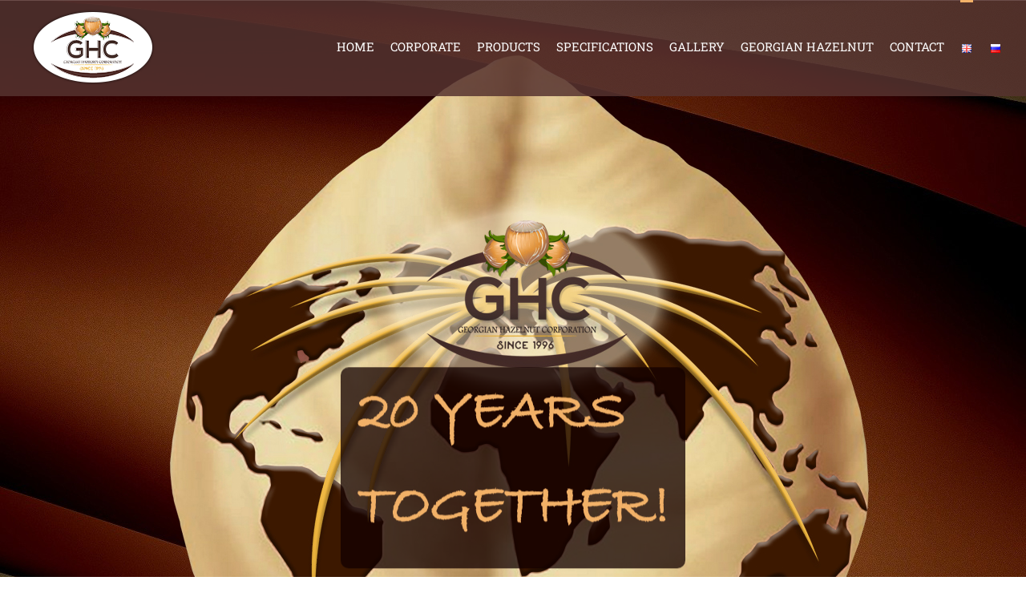

--- FILE ---
content_type: text/html; charset=UTF-8
request_url: https://georgianhazelnuts.ge/en/home/
body_size: 67754
content:
<!DOCTYPE html>
<html class="" lang="en-US" prefix="og: http://ogp.me/ns# fb: http://ogp.me/ns/fb#">
<head>
	<meta http-equiv="X-UA-Compatible" content="IE=edge" />
	<meta http-equiv="Content-Type" content="text/html; charset=utf-8"/>
	<meta name="viewport" content="width=device-width, initial-scale=1" />
	<title>Georgian Hazelnut Corporation</title>
<meta name='robots' content='max-image-preview:large' />
	<style>img:is([sizes="auto" i], [sizes^="auto," i]) { contain-intrinsic-size: 3000px 1500px }</style>
	<link rel="alternate" href="https://georgianhazelnuts.ge/en/home/" hreflang="en" />
<link rel="alternate" href="https://georgianhazelnuts.ge/ru/%d0%b3%d0%bb%d0%b0%d0%b2%d0%bd%d0%b0%d1%8f/" hreflang="ru" />
<link rel="alternate" href="https://georgianhazelnuts.ge/" hreflang="x-default" />
<link rel='dns-prefetch' href='//fonts.googleapis.com' />
<link rel="alternate" type="application/rss+xml" title="Georgian Hazelnut Corporation &raquo; Feed" href="https://georgianhazelnuts.ge/en/feed/" />
<link rel="alternate" type="application/rss+xml" title="Georgian Hazelnut Corporation &raquo; Comments Feed" href="https://georgianhazelnuts.ge/en/comments/feed/" />
					<link rel="shortcut icon" href="https://georgianhazelnuts.ge/wp-content/uploads/2016/10/321.png" type="image/x-icon" />
		
					<!-- For iPhone -->
			<link rel="apple-touch-icon" href="https://georgianhazelnuts.ge/wp-content/uploads/2016/10/321.png">
		
					<!-- For iPhone Retina display -->
			<link rel="apple-touch-icon" sizes="114x114" href="https://georgianhazelnuts.ge/wp-content/uploads/2016/10/321.png">
		
					<!-- For iPad -->
			<link rel="apple-touch-icon" sizes="72x72" href="https://georgianhazelnuts.ge/wp-content/uploads/2016/10/321.png">
		
					<!-- For iPad Retina display -->
			<link rel="apple-touch-icon" sizes="144x144" href="https://georgianhazelnuts.ge/wp-content/uploads/2016/10/321.png">
				<link rel="alternate" type="application/rss+xml" title="Georgian Hazelnut Corporation &raquo; Home Comments Feed" href="https://georgianhazelnuts.ge/en/home/feed/" />

		<meta property="og:title" content="Home"/>
		<meta property="og:type" content="article"/>
		<meta property="og:url" content="https://georgianhazelnuts.ge/en/home/"/>
		<meta property="og:site_name" content="Georgian Hazelnut Corporation"/>
		<meta property="og:description" content=""/>

									<meta property="og:image" content="http://georgianhazelnuts.ge/wp-content/uploads/2016/10/321.png"/>
							<script type="text/javascript">
/* <![CDATA[ */
window._wpemojiSettings = {"baseUrl":"https:\/\/s.w.org\/images\/core\/emoji\/15.0.3\/72x72\/","ext":".png","svgUrl":"https:\/\/s.w.org\/images\/core\/emoji\/15.0.3\/svg\/","svgExt":".svg","source":{"concatemoji":"https:\/\/georgianhazelnuts.ge\/wp-includes\/js\/wp-emoji-release.min.js?ver=6.7.4"}};
/*! This file is auto-generated */
!function(i,n){var o,s,e;function c(e){try{var t={supportTests:e,timestamp:(new Date).valueOf()};sessionStorage.setItem(o,JSON.stringify(t))}catch(e){}}function p(e,t,n){e.clearRect(0,0,e.canvas.width,e.canvas.height),e.fillText(t,0,0);var t=new Uint32Array(e.getImageData(0,0,e.canvas.width,e.canvas.height).data),r=(e.clearRect(0,0,e.canvas.width,e.canvas.height),e.fillText(n,0,0),new Uint32Array(e.getImageData(0,0,e.canvas.width,e.canvas.height).data));return t.every(function(e,t){return e===r[t]})}function u(e,t,n){switch(t){case"flag":return n(e,"\ud83c\udff3\ufe0f\u200d\u26a7\ufe0f","\ud83c\udff3\ufe0f\u200b\u26a7\ufe0f")?!1:!n(e,"\ud83c\uddfa\ud83c\uddf3","\ud83c\uddfa\u200b\ud83c\uddf3")&&!n(e,"\ud83c\udff4\udb40\udc67\udb40\udc62\udb40\udc65\udb40\udc6e\udb40\udc67\udb40\udc7f","\ud83c\udff4\u200b\udb40\udc67\u200b\udb40\udc62\u200b\udb40\udc65\u200b\udb40\udc6e\u200b\udb40\udc67\u200b\udb40\udc7f");case"emoji":return!n(e,"\ud83d\udc26\u200d\u2b1b","\ud83d\udc26\u200b\u2b1b")}return!1}function f(e,t,n){var r="undefined"!=typeof WorkerGlobalScope&&self instanceof WorkerGlobalScope?new OffscreenCanvas(300,150):i.createElement("canvas"),a=r.getContext("2d",{willReadFrequently:!0}),o=(a.textBaseline="top",a.font="600 32px Arial",{});return e.forEach(function(e){o[e]=t(a,e,n)}),o}function t(e){var t=i.createElement("script");t.src=e,t.defer=!0,i.head.appendChild(t)}"undefined"!=typeof Promise&&(o="wpEmojiSettingsSupports",s=["flag","emoji"],n.supports={everything:!0,everythingExceptFlag:!0},e=new Promise(function(e){i.addEventListener("DOMContentLoaded",e,{once:!0})}),new Promise(function(t){var n=function(){try{var e=JSON.parse(sessionStorage.getItem(o));if("object"==typeof e&&"number"==typeof e.timestamp&&(new Date).valueOf()<e.timestamp+604800&&"object"==typeof e.supportTests)return e.supportTests}catch(e){}return null}();if(!n){if("undefined"!=typeof Worker&&"undefined"!=typeof OffscreenCanvas&&"undefined"!=typeof URL&&URL.createObjectURL&&"undefined"!=typeof Blob)try{var e="postMessage("+f.toString()+"("+[JSON.stringify(s),u.toString(),p.toString()].join(",")+"));",r=new Blob([e],{type:"text/javascript"}),a=new Worker(URL.createObjectURL(r),{name:"wpTestEmojiSupports"});return void(a.onmessage=function(e){c(n=e.data),a.terminate(),t(n)})}catch(e){}c(n=f(s,u,p))}t(n)}).then(function(e){for(var t in e)n.supports[t]=e[t],n.supports.everything=n.supports.everything&&n.supports[t],"flag"!==t&&(n.supports.everythingExceptFlag=n.supports.everythingExceptFlag&&n.supports[t]);n.supports.everythingExceptFlag=n.supports.everythingExceptFlag&&!n.supports.flag,n.DOMReady=!1,n.readyCallback=function(){n.DOMReady=!0}}).then(function(){return e}).then(function(){var e;n.supports.everything||(n.readyCallback(),(e=n.source||{}).concatemoji?t(e.concatemoji):e.wpemoji&&e.twemoji&&(t(e.twemoji),t(e.wpemoji)))}))}((window,document),window._wpemojiSettings);
/* ]]> */
</script>
<link rel='stylesheet' id='layerslider-css' href='https://georgianhazelnuts.ge/wp-content/plugins/LayerSlider/static/layerslider/css/layerslider.css?ver=6.9.2' type='text/css' media='all' />
<link rel='stylesheet' id='ls-google-fonts-css' href='https://fonts.googleapis.com/css?family=Lato:100,300,regular,700,900%7COpen+Sans:300%7CIndie+Flower:regular%7COswald:300,regular,700&#038;subset=latin%2Clatin-ext' type='text/css' media='all' />
<style id='wp-emoji-styles-inline-css' type='text/css'>

	img.wp-smiley, img.emoji {
		display: inline !important;
		border: none !important;
		box-shadow: none !important;
		height: 1em !important;
		width: 1em !important;
		margin: 0 0.07em !important;
		vertical-align: -0.1em !important;
		background: none !important;
		padding: 0 !important;
	}
</style>
<link rel='stylesheet' id='wp-block-library-css' href='https://georgianhazelnuts.ge/wp-includes/css/dist/block-library/style.min.css?ver=6.7.4' type='text/css' media='all' />
<style id='classic-theme-styles-inline-css' type='text/css'>
/*! This file is auto-generated */
.wp-block-button__link{color:#fff;background-color:#32373c;border-radius:9999px;box-shadow:none;text-decoration:none;padding:calc(.667em + 2px) calc(1.333em + 2px);font-size:1.125em}.wp-block-file__button{background:#32373c;color:#fff;text-decoration:none}
</style>
<style id='global-styles-inline-css' type='text/css'>
:root{--wp--preset--aspect-ratio--square: 1;--wp--preset--aspect-ratio--4-3: 4/3;--wp--preset--aspect-ratio--3-4: 3/4;--wp--preset--aspect-ratio--3-2: 3/2;--wp--preset--aspect-ratio--2-3: 2/3;--wp--preset--aspect-ratio--16-9: 16/9;--wp--preset--aspect-ratio--9-16: 9/16;--wp--preset--color--black: #000000;--wp--preset--color--cyan-bluish-gray: #abb8c3;--wp--preset--color--white: #ffffff;--wp--preset--color--pale-pink: #f78da7;--wp--preset--color--vivid-red: #cf2e2e;--wp--preset--color--luminous-vivid-orange: #ff6900;--wp--preset--color--luminous-vivid-amber: #fcb900;--wp--preset--color--light-green-cyan: #7bdcb5;--wp--preset--color--vivid-green-cyan: #00d084;--wp--preset--color--pale-cyan-blue: #8ed1fc;--wp--preset--color--vivid-cyan-blue: #0693e3;--wp--preset--color--vivid-purple: #9b51e0;--wp--preset--gradient--vivid-cyan-blue-to-vivid-purple: linear-gradient(135deg,rgba(6,147,227,1) 0%,rgb(155,81,224) 100%);--wp--preset--gradient--light-green-cyan-to-vivid-green-cyan: linear-gradient(135deg,rgb(122,220,180) 0%,rgb(0,208,130) 100%);--wp--preset--gradient--luminous-vivid-amber-to-luminous-vivid-orange: linear-gradient(135deg,rgba(252,185,0,1) 0%,rgba(255,105,0,1) 100%);--wp--preset--gradient--luminous-vivid-orange-to-vivid-red: linear-gradient(135deg,rgba(255,105,0,1) 0%,rgb(207,46,46) 100%);--wp--preset--gradient--very-light-gray-to-cyan-bluish-gray: linear-gradient(135deg,rgb(238,238,238) 0%,rgb(169,184,195) 100%);--wp--preset--gradient--cool-to-warm-spectrum: linear-gradient(135deg,rgb(74,234,220) 0%,rgb(151,120,209) 20%,rgb(207,42,186) 40%,rgb(238,44,130) 60%,rgb(251,105,98) 80%,rgb(254,248,76) 100%);--wp--preset--gradient--blush-light-purple: linear-gradient(135deg,rgb(255,206,236) 0%,rgb(152,150,240) 100%);--wp--preset--gradient--blush-bordeaux: linear-gradient(135deg,rgb(254,205,165) 0%,rgb(254,45,45) 50%,rgb(107,0,62) 100%);--wp--preset--gradient--luminous-dusk: linear-gradient(135deg,rgb(255,203,112) 0%,rgb(199,81,192) 50%,rgb(65,88,208) 100%);--wp--preset--gradient--pale-ocean: linear-gradient(135deg,rgb(255,245,203) 0%,rgb(182,227,212) 50%,rgb(51,167,181) 100%);--wp--preset--gradient--electric-grass: linear-gradient(135deg,rgb(202,248,128) 0%,rgb(113,206,126) 100%);--wp--preset--gradient--midnight: linear-gradient(135deg,rgb(2,3,129) 0%,rgb(40,116,252) 100%);--wp--preset--font-size--small: 13px;--wp--preset--font-size--medium: 20px;--wp--preset--font-size--large: 36px;--wp--preset--font-size--x-large: 42px;--wp--preset--spacing--20: 0.44rem;--wp--preset--spacing--30: 0.67rem;--wp--preset--spacing--40: 1rem;--wp--preset--spacing--50: 1.5rem;--wp--preset--spacing--60: 2.25rem;--wp--preset--spacing--70: 3.38rem;--wp--preset--spacing--80: 5.06rem;--wp--preset--shadow--natural: 6px 6px 9px rgba(0, 0, 0, 0.2);--wp--preset--shadow--deep: 12px 12px 50px rgba(0, 0, 0, 0.4);--wp--preset--shadow--sharp: 6px 6px 0px rgba(0, 0, 0, 0.2);--wp--preset--shadow--outlined: 6px 6px 0px -3px rgba(255, 255, 255, 1), 6px 6px rgba(0, 0, 0, 1);--wp--preset--shadow--crisp: 6px 6px 0px rgba(0, 0, 0, 1);}:where(.is-layout-flex){gap: 0.5em;}:where(.is-layout-grid){gap: 0.5em;}body .is-layout-flex{display: flex;}.is-layout-flex{flex-wrap: wrap;align-items: center;}.is-layout-flex > :is(*, div){margin: 0;}body .is-layout-grid{display: grid;}.is-layout-grid > :is(*, div){margin: 0;}:where(.wp-block-columns.is-layout-flex){gap: 2em;}:where(.wp-block-columns.is-layout-grid){gap: 2em;}:where(.wp-block-post-template.is-layout-flex){gap: 1.25em;}:where(.wp-block-post-template.is-layout-grid){gap: 1.25em;}.has-black-color{color: var(--wp--preset--color--black) !important;}.has-cyan-bluish-gray-color{color: var(--wp--preset--color--cyan-bluish-gray) !important;}.has-white-color{color: var(--wp--preset--color--white) !important;}.has-pale-pink-color{color: var(--wp--preset--color--pale-pink) !important;}.has-vivid-red-color{color: var(--wp--preset--color--vivid-red) !important;}.has-luminous-vivid-orange-color{color: var(--wp--preset--color--luminous-vivid-orange) !important;}.has-luminous-vivid-amber-color{color: var(--wp--preset--color--luminous-vivid-amber) !important;}.has-light-green-cyan-color{color: var(--wp--preset--color--light-green-cyan) !important;}.has-vivid-green-cyan-color{color: var(--wp--preset--color--vivid-green-cyan) !important;}.has-pale-cyan-blue-color{color: var(--wp--preset--color--pale-cyan-blue) !important;}.has-vivid-cyan-blue-color{color: var(--wp--preset--color--vivid-cyan-blue) !important;}.has-vivid-purple-color{color: var(--wp--preset--color--vivid-purple) !important;}.has-black-background-color{background-color: var(--wp--preset--color--black) !important;}.has-cyan-bluish-gray-background-color{background-color: var(--wp--preset--color--cyan-bluish-gray) !important;}.has-white-background-color{background-color: var(--wp--preset--color--white) !important;}.has-pale-pink-background-color{background-color: var(--wp--preset--color--pale-pink) !important;}.has-vivid-red-background-color{background-color: var(--wp--preset--color--vivid-red) !important;}.has-luminous-vivid-orange-background-color{background-color: var(--wp--preset--color--luminous-vivid-orange) !important;}.has-luminous-vivid-amber-background-color{background-color: var(--wp--preset--color--luminous-vivid-amber) !important;}.has-light-green-cyan-background-color{background-color: var(--wp--preset--color--light-green-cyan) !important;}.has-vivid-green-cyan-background-color{background-color: var(--wp--preset--color--vivid-green-cyan) !important;}.has-pale-cyan-blue-background-color{background-color: var(--wp--preset--color--pale-cyan-blue) !important;}.has-vivid-cyan-blue-background-color{background-color: var(--wp--preset--color--vivid-cyan-blue) !important;}.has-vivid-purple-background-color{background-color: var(--wp--preset--color--vivid-purple) !important;}.has-black-border-color{border-color: var(--wp--preset--color--black) !important;}.has-cyan-bluish-gray-border-color{border-color: var(--wp--preset--color--cyan-bluish-gray) !important;}.has-white-border-color{border-color: var(--wp--preset--color--white) !important;}.has-pale-pink-border-color{border-color: var(--wp--preset--color--pale-pink) !important;}.has-vivid-red-border-color{border-color: var(--wp--preset--color--vivid-red) !important;}.has-luminous-vivid-orange-border-color{border-color: var(--wp--preset--color--luminous-vivid-orange) !important;}.has-luminous-vivid-amber-border-color{border-color: var(--wp--preset--color--luminous-vivid-amber) !important;}.has-light-green-cyan-border-color{border-color: var(--wp--preset--color--light-green-cyan) !important;}.has-vivid-green-cyan-border-color{border-color: var(--wp--preset--color--vivid-green-cyan) !important;}.has-pale-cyan-blue-border-color{border-color: var(--wp--preset--color--pale-cyan-blue) !important;}.has-vivid-cyan-blue-border-color{border-color: var(--wp--preset--color--vivid-cyan-blue) !important;}.has-vivid-purple-border-color{border-color: var(--wp--preset--color--vivid-purple) !important;}.has-vivid-cyan-blue-to-vivid-purple-gradient-background{background: var(--wp--preset--gradient--vivid-cyan-blue-to-vivid-purple) !important;}.has-light-green-cyan-to-vivid-green-cyan-gradient-background{background: var(--wp--preset--gradient--light-green-cyan-to-vivid-green-cyan) !important;}.has-luminous-vivid-amber-to-luminous-vivid-orange-gradient-background{background: var(--wp--preset--gradient--luminous-vivid-amber-to-luminous-vivid-orange) !important;}.has-luminous-vivid-orange-to-vivid-red-gradient-background{background: var(--wp--preset--gradient--luminous-vivid-orange-to-vivid-red) !important;}.has-very-light-gray-to-cyan-bluish-gray-gradient-background{background: var(--wp--preset--gradient--very-light-gray-to-cyan-bluish-gray) !important;}.has-cool-to-warm-spectrum-gradient-background{background: var(--wp--preset--gradient--cool-to-warm-spectrum) !important;}.has-blush-light-purple-gradient-background{background: var(--wp--preset--gradient--blush-light-purple) !important;}.has-blush-bordeaux-gradient-background{background: var(--wp--preset--gradient--blush-bordeaux) !important;}.has-luminous-dusk-gradient-background{background: var(--wp--preset--gradient--luminous-dusk) !important;}.has-pale-ocean-gradient-background{background: var(--wp--preset--gradient--pale-ocean) !important;}.has-electric-grass-gradient-background{background: var(--wp--preset--gradient--electric-grass) !important;}.has-midnight-gradient-background{background: var(--wp--preset--gradient--midnight) !important;}.has-small-font-size{font-size: var(--wp--preset--font-size--small) !important;}.has-medium-font-size{font-size: var(--wp--preset--font-size--medium) !important;}.has-large-font-size{font-size: var(--wp--preset--font-size--large) !important;}.has-x-large-font-size{font-size: var(--wp--preset--font-size--x-large) !important;}
:where(.wp-block-post-template.is-layout-flex){gap: 1.25em;}:where(.wp-block-post-template.is-layout-grid){gap: 1.25em;}
:where(.wp-block-columns.is-layout-flex){gap: 2em;}:where(.wp-block-columns.is-layout-grid){gap: 2em;}
:root :where(.wp-block-pullquote){font-size: 1.5em;line-height: 1.6;}
</style>
<link rel='stylesheet' id='avada-stylesheet-css' href='https://georgianhazelnuts.ge/wp-content/themes/Avada/assets/css/style.min.css?ver=5.4' type='text/css' media='all' />
<!--[if lte IE 9]>
<link rel='stylesheet' id='avada-IE-fontawesome-css' href='https://georgianhazelnuts.ge/wp-content/themes/Avada/includes/lib/assets/fonts/fontawesome/font-awesome.css?ver=5.4' type='text/css' media='all' />
<![endif]-->
<!--[if IE]>
<link rel='stylesheet' id='avada-IE-css' href='https://georgianhazelnuts.ge/wp-content/themes/Avada/assets/css/ie.css?ver=5.4' type='text/css' media='all' />
<![endif]-->
<link rel='stylesheet' id='tablepress-default-css' href='https://georgianhazelnuts.ge/wp-content/plugins/tablepress/css/default.min.css?ver=1.10' type='text/css' media='all' />
<link rel='stylesheet' id='fusion-dynamic-css-css' href='https://georgianhazelnuts.ge/wp-content/uploads/fusion-styles/fusion-12052.css?timestamp=1766664077&#038;ver=6.7.4' type='text/css' media='all' />
<script type="text/javascript" id="layerslider-greensock-js-extra">
/* <![CDATA[ */
var LS_Meta = {"v":"6.9.2"};
/* ]]> */
</script>
<script type="text/javascript" src="https://georgianhazelnuts.ge/wp-content/plugins/LayerSlider/static/layerslider/js/greensock.js?ver=1.19.0" id="layerslider-greensock-js"></script>
<script type="text/javascript" src="https://georgianhazelnuts.ge/wp-includes/js/jquery/jquery.min.js?ver=3.7.1" id="jquery-core-js"></script>
<script type="text/javascript" src="https://georgianhazelnuts.ge/wp-includes/js/jquery/jquery-migrate.min.js?ver=3.4.1" id="jquery-migrate-js"></script>
<script type="text/javascript" src="https://georgianhazelnuts.ge/wp-content/plugins/LayerSlider/static/layerslider/js/layerslider.kreaturamedia.jquery.js?ver=6.9.2" id="layerslider-js"></script>
<script type="text/javascript" src="https://georgianhazelnuts.ge/wp-content/plugins/LayerSlider/static/layerslider/js/layerslider.transitions.js?ver=6.9.2" id="layerslider-transitions-js"></script>
<meta name="generator" content="Powered by LayerSlider 6.9.2 - Multi-Purpose, Responsive, Parallax, Mobile-Friendly Slider Plugin for WordPress." />
<!-- LayerSlider updates and docs at: https://layerslider.kreaturamedia.com -->
<link rel="https://api.w.org/" href="https://georgianhazelnuts.ge/wp-json/" /><link rel="alternate" title="JSON" type="application/json" href="https://georgianhazelnuts.ge/wp-json/wp/v2/pages/12052" /><link rel="EditURI" type="application/rsd+xml" title="RSD" href="https://georgianhazelnuts.ge/xmlrpc.php?rsd" />
<meta name="generator" content="WordPress 6.7.4" />
<link rel="canonical" href="https://georgianhazelnuts.ge/en/home/" />
<link rel='shortlink' href='https://georgianhazelnuts.ge/' />
<link rel="alternate" title="oEmbed (JSON)" type="application/json+oembed" href="https://georgianhazelnuts.ge/wp-json/oembed/1.0/embed?url=https%3A%2F%2Fgeorgianhazelnuts.ge%2Fen%2Fhome%2F" />
<link rel="alternate" title="oEmbed (XML)" type="text/xml+oembed" href="https://georgianhazelnuts.ge/wp-json/oembed/1.0/embed?url=https%3A%2F%2Fgeorgianhazelnuts.ge%2Fen%2Fhome%2F&#038;format=xml" />
<style type="text/css">.recentcomments a{display:inline !important;padding:0 !important;margin:0 !important;}</style><style type="text/css" id="custom-background-css">
body.custom-background { background-image: url("https://ghc.ge/wp-content/uploads/2016/10/121212.png"); background-position: left top; background-size: auto; background-repeat: repeat; background-attachment: scroll; }
</style>
			
		
	<script type="text/javascript">
		var doc = document.documentElement;
		doc.setAttribute('data-useragent', navigator.userAgent);
	</script>

	</head>

<body class="home page-template page-template-100-width page-template-100-width-php page page-id-12052 custom-background fusion-image-hovers fusion-body ltr fusion-sticky-header no-mobile-sticky-header no-mobile-slidingbar mobile-logo-pos-left layout-wide-mode fusion-top-header menu-text-align-left mobile-menu-design-modern fusion-show-pagination-text fusion-header-layout-v1 avada-responsive avada-footer-fx-sticky">
				<div id="wrapper" class="">
		<div id="home" style="position:relative;top:-1px;"></div>
		
			<header class="fusion-header-wrapper">
				<div class="fusion-header-v1 fusion-logo-left fusion-sticky-menu- fusion-sticky-logo-1 fusion-mobile-logo-1  fusion-mobile-menu-design-modern">
					<div class="fusion-header-sticky-height"></div>
<div class="fusion-header">
	<div class="fusion-row">
				<div class="fusion-logo" data-margin-top="10px" data-margin-bottom="10px" data-margin-left="0px" data-margin-right="0px">
				<a class="fusion-logo-link" href="https://georgianhazelnuts.ge/en/home/">
			<!-- standard logo -->
						<img src="https://georgianhazelnuts.ge/wp-content/uploads/2016/10/321.png" srcset="https://georgianhazelnuts.ge/wp-content/uploads/2016/10/321.png 1x" width="" height="" alt="Georgian Hazelnut Corporation Logo" retina_logo_url="" class="fusion-standard-logo" />

			<!-- mobile logo -->
							<img src="https://georgianhazelnuts.ge/wp-content/uploads/2016/10/321.png" srcset="https://georgianhazelnuts.ge/wp-content/uploads/2016/10/321.png 1x, https://georgianhazelnuts.ge/wp-content/uploads/2016/10/321.png 2x" width="" height="" alt="Georgian Hazelnut Corporation Logo" retina_logo_url="https://georgianhazelnuts.ge/wp-content/uploads/2016/10/321.png" class="fusion-mobile-logo" />
						<!-- sticky header logo -->
							<img src="https://georgianhazelnuts.ge/wp-content/uploads/2016/10/321.png" srcset="https://georgianhazelnuts.ge/wp-content/uploads/2016/10/321.png 1x" width="" height="" alt="Georgian Hazelnut Corporation Logo" retina_logo_url="" class="fusion-sticky-logo" />
					</a>
		</div>		<nav class="fusion-main-menu" aria-label="Main Menu"><ul role="menubar" id="menu-en-mtavari" class="fusion-menu"><li role="menuitem"  id="menu-item-11731"  class="menu-item menu-item-type-custom menu-item-object-custom menu-item-11731"  ><a  href="http://ghc.ge" class="fusion-bar-highlight"><span class="menu-text">HOME</span></a></li><li role="menuitem"  id="menu-item-12586"  class="menu-item menu-item-type-custom menu-item-object-custom menu-item-has-children menu-item-12586 fusion-dropdown-menu"  ><a  href="#" class="fusion-bar-highlight"><span class="menu-text">CORPORATE</span></a><ul role="menu" class="sub-menu"><li role="menuitem"  id="menu-item-12645"  class="menu-item menu-item-type-post_type menu-item-object-page menu-item-12645 fusion-dropdown-submenu"  ><a  href="https://georgianhazelnuts.ge/en/about-us/" class="fusion-bar-highlight"><span>&#8211; About Us</span></a></li><li role="menuitem"  id="menu-item-12644"  class="menu-item menu-item-type-post_type menu-item-object-page menu-item-12644 fusion-dropdown-submenu"  ><a  href="https://georgianhazelnuts.ge/en/visions-and-values/" class="fusion-bar-highlight"><span>&#8211; Visions and values</span></a></li><li role="menuitem"  id="menu-item-12643"  class="menu-item menu-item-type-post_type menu-item-object-page menu-item-12643 fusion-dropdown-submenu"  ><a  href="https://georgianhazelnuts.ge/en/certificates/" class="fusion-bar-highlight"><span>&#8211; Certificates</span></a></li></ul></li><li role="menuitem"  id="menu-item-12587"  class="menu-item menu-item-type-custom menu-item-object-custom menu-item-has-children menu-item-12587 fusion-dropdown-menu"  ><a  href="#" class="fusion-bar-highlight"><span class="menu-text">PRODUCTS</span></a><ul role="menu" class="sub-menu"><li role="menuitem"  id="menu-item-12642"  class="menu-item menu-item-type-post_type menu-item-object-page menu-item-12642 fusion-dropdown-submenu"  ><a  href="https://georgianhazelnuts.ge/en/hazelnut-inshell/" class="fusion-bar-highlight"><span>&#8211; Hazelnut Inshell</span></a></li><li role="menuitem"  id="menu-item-12641"  class="menu-item menu-item-type-post_type menu-item-object-page menu-item-12641 fusion-dropdown-submenu"  ><a  href="https://georgianhazelnuts.ge/en/hazelnut-kernels/" class="fusion-bar-highlight"><span>&#8211; Hazelnut Kernels</span></a></li><li role="menuitem"  id="menu-item-12640"  class="menu-item menu-item-type-post_type menu-item-object-page menu-item-12640 fusion-dropdown-submenu"  ><a  href="https://georgianhazelnuts.ge/en/roasted-hazelnut-kernels/" class="fusion-bar-highlight"><span>&#8211; Roasted Hazelnut Kernels</span></a></li><li role="menuitem"  id="menu-item-12639"  class="menu-item menu-item-type-post_type menu-item-object-page menu-item-12639 fusion-dropdown-submenu"  ><a  href="https://georgianhazelnuts.ge/en/blanched-hazelnut-kernels-2/" class="fusion-bar-highlight"><span>&#8211; Blanched Hazelnut Kernels</span></a></li><li role="menuitem"  id="menu-item-12638"  class="menu-item menu-item-type-post_type menu-item-object-page menu-item-12638 fusion-dropdown-submenu"  ><a  href="https://georgianhazelnuts.ge/en/roastedchopped-hazelnut/" class="fusion-bar-highlight"><span>&#8211; Roasted/Chopped Hazelnut</span></a></li><li role="menuitem"  id="menu-item-12637"  class="menu-item menu-item-type-post_type menu-item-object-page menu-item-12637 fusion-dropdown-submenu"  ><a  href="https://georgianhazelnuts.ge/en/hazelnut-meal-2/" class="fusion-bar-highlight"><span>&#8211; Hazelnut Meal</span></a></li><li role="menuitem"  id="menu-item-12636"  class="menu-item menu-item-type-post_type menu-item-object-page menu-item-12636 fusion-dropdown-submenu"  ><a  href="https://georgianhazelnuts.ge/en/shrivelled-hazelnut-kernels/" class="fusion-bar-highlight"><span>&#8211; Shrivelled Hazelnut Kernels</span></a></li><li role="menuitem"  id="menu-item-12635"  class="menu-item menu-item-type-post_type menu-item-object-page menu-item-12635 fusion-dropdown-submenu"  ><a  href="https://georgianhazelnuts.ge/en/hazelnut-shells/" class="fusion-bar-highlight"><span>&#8211; Hazelnut Shells</span></a></li><li role="menuitem"  id="menu-item-12634"  class="menu-item menu-item-type-post_type menu-item-object-page menu-item-12634 fusion-dropdown-submenu"  ><a  href="https://georgianhazelnuts.ge/en/hazelnut-crude-oil/" class="fusion-bar-highlight"><span>&#8211; Hazelnut Crude Oil</span></a></li></ul></li><li role="menuitem"  id="menu-item-12594"  class="menu-item menu-item-type-post_type menu-item-object-page menu-item-12594"  ><a  href="https://georgianhazelnuts.ge/en/specifications/" class="fusion-bar-highlight"><span class="menu-text">SPECIFICATIONS</span></a></li><li role="menuitem"  id="menu-item-12916"  class="menu-item menu-item-type-custom menu-item-object-custom menu-item-12916"  ><a  href="#" class="fusion-bar-highlight"><span class="menu-text">GALLERY</span></a></li><li role="menuitem"  id="menu-item-12767"  class="menu-item menu-item-type-custom menu-item-object-custom menu-item-has-children menu-item-12767 fusion-dropdown-menu"  ><a  href="#" class="fusion-bar-highlight"><span class="menu-text">GEORGIAN HAZELNUT</span></a><ul role="menu" class="sub-menu"><li role="menuitem"  id="menu-item-12766"  class="menu-item menu-item-type-post_type menu-item-object-page menu-item-12766 fusion-dropdown-submenu"  ><a  href="https://georgianhazelnuts.ge/en/georgian-hazelnut/" class="fusion-bar-highlight"><span>&#8211; Georgian Hazelnut</span></a></li><li role="menuitem"  id="menu-item-12648"  class="menu-item menu-item-type-post_type menu-item-object-page menu-item-12648 fusion-dropdown-submenu"  ><a  href="https://georgianhazelnuts.ge/en/hazelnut-and-health/" class="fusion-bar-highlight"><span>&#8211; Hazelnut And Health</span></a></li></ul></li><li role="menuitem"  id="menu-item-12795"  class="menu-item menu-item-type-post_type menu-item-object-page menu-item-12795"  ><a  href="https://georgianhazelnuts.ge/en/contact/" class="fusion-bar-highlight"><span class="menu-text">CONTACT</span></a></li><li role="menuitem"  id="menu-item-12846-en"  class="lang-item lang-item-41 lang-item-en current-lang lang-item-first menu-item menu-item-type-custom menu-item-object-custom current_page_item menu-item-home menu-item-12846-en"  data-classes="lang-item" ><a  href="https://georgianhazelnuts.ge/en/home/" class="fusion-bar-highlight" hreflang="en-US" lang="en-US"><span class="menu-text"><img src="[data-uri]" alt="English" width="16" height="11" style="width: 16px; height: 11px;" /></span></a></li><li role="menuitem"  id="menu-item-12846-ru"  class="lang-item lang-item-56 lang-item-ru menu-item menu-item-type-custom menu-item-object-custom menu-item-12846-ru"  data-classes="lang-item" ><a  href="https://georgianhazelnuts.ge/ru/%d0%b3%d0%bb%d0%b0%d0%b2%d0%bd%d0%b0%d1%8f/" class="fusion-bar-highlight" hreflang="ru-RU" lang="ru-RU"><span class="menu-text"><img src="[data-uri]" alt="Русский" width="16" height="11" style="width: 16px; height: 11px;" /></span></a></li></ul></nav>		<div class="fusion-mobile-menu-icons">
							<a href="#" class="fusion-icon fusion-icon-bars" aria-label="Toggle mobile menu"></a>
		
		
		
			</div>


<nav class="fusion-mobile-nav-holder fusion-mobile-menu-text-align-left"></nav>

			</div>
</div>
				</div>
				<div class="fusion-clearfix"></div>
			</header>
					
		<div id="sliders-container">
				<style type="text/css">
		#layerslider-container{max-width:100%;}
	</style>
	<div id="layerslider-container">
		<div id="layerslider-wrapper">
							<div class="ls-shadow-top"></div>
						<script type="text/javascript">var lsjQuery = jQuery;lsjQuery(document).ready(function() {
if(typeof lsjQuery.fn.layerSlider == "undefined") {
if( window._layerSlider && window._layerSlider.showNotice) { 
window._layerSlider.showNotice('layerslider_4','jquery');
}
} else {
lsjQuery("#layerslider_4").layerSlider({sliderVersion: '', responsiveUnder: 940, layersContainer: 1100, twoWaySlideshow: true, skin: 'avada', sliderFadeInDuration: 5, globalBGColor: '#ba0d0d', globalBGImage: 'https://georgianhazelnuts.ge/wp-content/uploads/2016/10/121212.png', navStartStop: false, navButtons: false, showCircleTimer: false, skinsPath: 'https://georgianhazelnuts.ge/wp-content/themes/Avada/includes/ls-skins/', type: 'responsive'});
}
});
</script><div id="layerslider_4" class="ls-wp-container fitvidsignore" style="width:100%;height:900px;margin:0 auto;margin-bottom: 0px;"><div class="ls-slide" data-ls="duration:4000;"><img width="1920" height="1200" src="https://georgianhazelnuts.ge/wp-content/uploads/2016/11/1-1.jpg" class="ls-bg" alt="" decoding="async" fetchpriority="high" srcset="https://georgianhazelnuts.ge/wp-content/uploads/2016/11/1-1-200x125.jpg 200w, https://georgianhazelnuts.ge/wp-content/uploads/2016/11/1-1-300x188.jpg 300w, https://georgianhazelnuts.ge/wp-content/uploads/2016/11/1-1-400x250.jpg 400w, https://georgianhazelnuts.ge/wp-content/uploads/2016/11/1-1-600x375.jpg 600w, https://georgianhazelnuts.ge/wp-content/uploads/2016/11/1-1-768x480.jpg 768w, https://georgianhazelnuts.ge/wp-content/uploads/2016/11/1-1-800x500.jpg 800w, https://georgianhazelnuts.ge/wp-content/uploads/2016/11/1-1-1024x640.jpg 1024w, https://georgianhazelnuts.ge/wp-content/uploads/2016/11/1-1-1200x750.jpg 1200w, https://georgianhazelnuts.ge/wp-content/uploads/2016/11/1-1.jpg 1920w" sizes="(max-width: 1920px) 100vw, 1920px" /><h2 style="width:auto;height:auto;padding-top:;padding-right:20px;padding-bottom:15px;padding-left:20px;border-top:;border-right:;border-bottom:;border-left:;font-family:bradley;font-size:70px;line-height:bold;color:#f2b168;background:rgba(20, 0, 1, 0.76);border-radius:10px;top:457px;left:50%;white-space:normal;" class="ls-l" data-ls="offsetyin:200;durationin:1650;delayin:500;easingin:easeOutCubic;offsetxout:-80;durationout:400;parallaxlevel:0;">20 YEARS TOGETHER!</h2></div><div class="ls-slide" data-ls="duration:4000;"><img width="1920" height="1080" src="https://georgianhazelnuts.ge/wp-content/uploads/2016/10/2-surati-mtavarze-1.jpg" class="ls-bg" alt="" decoding="async" srcset="https://georgianhazelnuts.ge/wp-content/uploads/2016/10/2-surati-mtavarze-1-200x113.jpg 200w, https://georgianhazelnuts.ge/wp-content/uploads/2016/10/2-surati-mtavarze-1-300x169.jpg 300w, https://georgianhazelnuts.ge/wp-content/uploads/2016/10/2-surati-mtavarze-1-400x225.jpg 400w, https://georgianhazelnuts.ge/wp-content/uploads/2016/10/2-surati-mtavarze-1-600x338.jpg 600w, https://georgianhazelnuts.ge/wp-content/uploads/2016/10/2-surati-mtavarze-1-768x432.jpg 768w, https://georgianhazelnuts.ge/wp-content/uploads/2016/10/2-surati-mtavarze-1-800x450.jpg 800w, https://georgianhazelnuts.ge/wp-content/uploads/2016/10/2-surati-mtavarze-1-1024x576.jpg 1024w, https://georgianhazelnuts.ge/wp-content/uploads/2016/10/2-surati-mtavarze-1-1200x675.jpg 1200w, https://georgianhazelnuts.ge/wp-content/uploads/2016/10/2-surati-mtavarze-1.jpg 1920w" sizes="(max-width: 1920px) 100vw, 1920px" /><img width="1920" height="1080" src="https://georgianhazelnuts.ge/wp-content/uploads/2016/11/2-surati-mtavarze.jpg" class="ls-tn" alt="" decoding="async" srcset="https://georgianhazelnuts.ge/wp-content/uploads/2016/11/2-surati-mtavarze-200x113.jpg 200w, https://georgianhazelnuts.ge/wp-content/uploads/2016/11/2-surati-mtavarze-300x169.jpg 300w, https://georgianhazelnuts.ge/wp-content/uploads/2016/11/2-surati-mtavarze-400x225.jpg 400w, https://georgianhazelnuts.ge/wp-content/uploads/2016/11/2-surati-mtavarze-600x338.jpg 600w, https://georgianhazelnuts.ge/wp-content/uploads/2016/11/2-surati-mtavarze-768x432.jpg 768w, https://georgianhazelnuts.ge/wp-content/uploads/2016/11/2-surati-mtavarze-800x450.jpg 800w, https://georgianhazelnuts.ge/wp-content/uploads/2016/11/2-surati-mtavarze-1024x576.jpg 1024w, https://georgianhazelnuts.ge/wp-content/uploads/2016/11/2-surati-mtavarze-1200x675.jpg 1200w, https://georgianhazelnuts.ge/wp-content/uploads/2016/11/2-surati-mtavarze.jpg 1920w" sizes="(max-width: 1920px) 100vw, 1920px" /><h2 style="width:auto;height:auto;padding-top:15px;padding-right:20px;padding-bottom:15px;padding-left:20px;border-top:;border-right:;border-bottom:;border-left:;font-family:bradley;font-size:50px;line-height:normal;color:#f2b168;background:rgba(20, 0, 1, 0.76);border-radius:10px;top:172px;left:259px;white-space:normal;" class="ls-l" data-ls="offsetyin:200;durationin:1650;delayin:500;easingin:easeOutCubic;offsetxout:-80;durationout:400;parallaxlevel:0;">We provide quality products…</h2></div><div class="ls-slide" data-ls="duration:4000;"><img width="1920" height="1080" src="https://georgianhazelnuts.ge/wp-content/uploads/2016/10/3434.jpg" class="ls-bg" alt="" decoding="async" srcset="https://georgianhazelnuts.ge/wp-content/uploads/2016/10/3434-200x113.jpg 200w, https://georgianhazelnuts.ge/wp-content/uploads/2016/10/3434-300x169.jpg 300w, https://georgianhazelnuts.ge/wp-content/uploads/2016/10/3434-400x225.jpg 400w, https://georgianhazelnuts.ge/wp-content/uploads/2016/10/3434-600x338.jpg 600w, https://georgianhazelnuts.ge/wp-content/uploads/2016/10/3434-768x432.jpg 768w, https://georgianhazelnuts.ge/wp-content/uploads/2016/10/3434-800x450.jpg 800w, https://georgianhazelnuts.ge/wp-content/uploads/2016/10/3434-1024x576.jpg 1024w, https://georgianhazelnuts.ge/wp-content/uploads/2016/10/3434-1200x675.jpg 1200w, https://georgianhazelnuts.ge/wp-content/uploads/2016/10/3434.jpg 1920w" sizes="(max-width: 1920px) 100vw, 1920px" /><img width="1920" height="1080" src="https://georgianhazelnuts.ge/wp-content/uploads/2016/11/3-surati-mtavarze.jpg" class="ls-tn" alt="" decoding="async" srcset="https://georgianhazelnuts.ge/wp-content/uploads/2016/11/3-surati-mtavarze-200x113.jpg 200w, https://georgianhazelnuts.ge/wp-content/uploads/2016/11/3-surati-mtavarze-300x169.jpg 300w, https://georgianhazelnuts.ge/wp-content/uploads/2016/11/3-surati-mtavarze-400x225.jpg 400w, https://georgianhazelnuts.ge/wp-content/uploads/2016/11/3-surati-mtavarze-600x338.jpg 600w, https://georgianhazelnuts.ge/wp-content/uploads/2016/11/3-surati-mtavarze-768x432.jpg 768w, https://georgianhazelnuts.ge/wp-content/uploads/2016/11/3-surati-mtavarze-800x450.jpg 800w, https://georgianhazelnuts.ge/wp-content/uploads/2016/11/3-surati-mtavarze-1024x576.jpg 1024w, https://georgianhazelnuts.ge/wp-content/uploads/2016/11/3-surati-mtavarze-1200x675.jpg 1200w, https://georgianhazelnuts.ge/wp-content/uploads/2016/11/3-surati-mtavarze.jpg 1920w" sizes="(max-width: 1920px) 100vw, 1920px" /><h2 style="width:auto;height:auto;padding-top:15px;padding-right:20px;padding-bottom:15px;padding-left:20px;border-top:;border-right:;border-bottom:;border-left:;font-family:bradley;font-size:45px;line-height:normal;color:#f2b168;background:rgba(20, 0, 1, 0.76);border-radius:10px;top:539px;left:20px;white-space:normal;" class="ls-l" data-ls="offsetyin:200;durationin:1650;delayin:500;easingin:easeOutCubic;offsetxout:-80;durationout:400;parallaxlevel:0;">Competitive prices and the best of service …</h2></div><div class="ls-slide" data-ls="duration:4000;"><img width="1920" height="1080" src="https://georgianhazelnuts.ge/wp-content/uploads/2016/10/009.jpg" class="ls-bg" alt="" decoding="async" srcset="https://georgianhazelnuts.ge/wp-content/uploads/2016/10/009-200x113.jpg 200w, https://georgianhazelnuts.ge/wp-content/uploads/2016/10/009-300x169.jpg 300w, https://georgianhazelnuts.ge/wp-content/uploads/2016/10/009-400x225.jpg 400w, https://georgianhazelnuts.ge/wp-content/uploads/2016/10/009-600x338.jpg 600w, https://georgianhazelnuts.ge/wp-content/uploads/2016/10/009-768x432.jpg 768w, https://georgianhazelnuts.ge/wp-content/uploads/2016/10/009-800x450.jpg 800w, https://georgianhazelnuts.ge/wp-content/uploads/2016/10/009-1024x576.jpg 1024w, https://georgianhazelnuts.ge/wp-content/uploads/2016/10/009-1200x675.jpg 1200w, https://georgianhazelnuts.ge/wp-content/uploads/2016/10/009.jpg 1920w" sizes="(max-width: 1920px) 100vw, 1920px" /><img width="1920" height="1080" src="https://georgianhazelnuts.ge/wp-content/uploads/2016/11/4-surati.jpg" class="ls-tn" alt="" decoding="async" srcset="https://georgianhazelnuts.ge/wp-content/uploads/2016/11/4-surati-200x113.jpg 200w, https://georgianhazelnuts.ge/wp-content/uploads/2016/11/4-surati-300x169.jpg 300w, https://georgianhazelnuts.ge/wp-content/uploads/2016/11/4-surati-400x225.jpg 400w, https://georgianhazelnuts.ge/wp-content/uploads/2016/11/4-surati-600x338.jpg 600w, https://georgianhazelnuts.ge/wp-content/uploads/2016/11/4-surati-768x432.jpg 768w, https://georgianhazelnuts.ge/wp-content/uploads/2016/11/4-surati-800x450.jpg 800w, https://georgianhazelnuts.ge/wp-content/uploads/2016/11/4-surati-1024x576.jpg 1024w, https://georgianhazelnuts.ge/wp-content/uploads/2016/11/4-surati-1200x675.jpg 1200w, https://georgianhazelnuts.ge/wp-content/uploads/2016/11/4-surati.jpg 1920w" sizes="(max-width: 1920px) 100vw, 1920px" /><h2 style="width:auto;height:auto;padding-top:15px;padding-right:20px;padding-bottom:15px;padding-left:20px;border-top:;border-right:;border-bottom:;border-left:;font-family:bradley;font-size:60px;line-height:normal;color:#f2b168;background:rgba(20, 0, 1, 0.76);border-radius:10px;top:312px;left:50%;white-space:normal;" class="ls-l" data-ls="offsetyin:200;durationin:1650;delayin:500;easingin:easeOutCubic;offsetxout:-80;durationout:400;parallaxlevel:0;">Our product , your company! </h2></div></div>							<div class="ls-shadow-bottom"></div>
					</div>
	</div>
		</div>
						
							
		
						<main id="main" role="main" class="clearfix width-100" style="padding-left:30px;padding-right:30px">
			<div class="fusion-row" style="max-width:100%;">
<section id="content" class="full-width">
					<div id="post-12052" class="post-12052 page type-page status-publish hentry">
			
			<span class="entry-title rich-snippet-hidden">
			Home		</span>
	
			<span class="vcard rich-snippet-hidden">
			<span class="fn">
				<a href="https://georgianhazelnuts.ge/en/author/tower/" title="Posts by tower" rel="author">tower</a>			</span>
		</span>
	
			<span class="updated rich-snippet-hidden">
			2016-11-09T20:12:29+00:00		</span>
	
						<div class="post-content">
											</div>
												</div>
	</section>
					
				</div>  <!-- fusion-row -->
			</main>  <!-- #main -->
			
			
			
										
				<div class="fusion-footer">
					
	
	<footer id="footer" class="fusion-footer-copyright-area fusion-footer-copyright-center">
		<div class="fusion-row">
			<div class="fusion-copyright-content">

				<div class="fusion-copyright-notice">
		<div>
		© Copyright 2016  All Rights Reserved   |   Powered by <a href='http://solostudio.ge' t><font color= #f2b168 >Solostudio</a></font>	</div>
</div>
<div class="fusion-social-links-footer">
	<div class="fusion-social-networks"><div class="fusion-social-networks-wrapper"><a  class="fusion-social-network-icon fusion-tooltip fusion-facebook fusion-icon-facebook" style="color:#3b5998;" href="https://www.facebook.com/GEORGIANHAZELNUTS/" target="_blank" data-placement="top" data-title="Facebook" data-toggle="tooltip" title="Facebook"><span class="screen-reader-text">Facebook</span></a><a  class="fusion-social-network-icon fusion-tooltip fusion-youtube fusion-icon-youtube" style="color:#cd201f;" href="https://www.youtube.com/channel/UCZoEiDAzTq8DOSeIUU45veA" target="_blank" rel="noopener noreferrer" data-placement="top" data-title="YouTube" data-toggle="tooltip" title="YouTube"><span class="screen-reader-text">YouTube</span></a><a  class="fusion-social-network-icon fusion-tooltip fusion-instagram fusion-icon-instagram" style="color:#3f729b;" href="https://www.instagram.com/georgian_hazelnut/" target="_blank" rel="noopener noreferrer" data-placement="top" data-title="Instagram" data-toggle="tooltip" title="Instagram"><span class="screen-reader-text">Instagram</span></a><a  class="fusion-social-network-icon fusion-tooltip fusion-googleplus fusion-icon-googleplus" style="color:#dc4e41;" href="https://plus.google.com/u/0/102573444861109212625" target="_blank" rel="noopener noreferrer" data-placement="top" data-title="Google+" data-toggle="tooltip" title="Google+"><span class="screen-reader-text">Google+</span></a></div></div></div>

			</div> <!-- fusion-fusion-copyright-content -->
		</div> <!-- fusion-row -->
	</footer> <!-- #footer -->
				</div> <!-- fusion-footer -->
			
								</div> <!-- wrapper -->

								<a class="fusion-one-page-text-link fusion-page-load-link"></a>

		
<!--Start of Tawk.to Script (0.9.0)-->
<script id="tawk-script" type="text/javascript">
var Tawk_API = Tawk_API || {};
var Tawk_LoadStart=new Date();
(function(){
	var s1 = document.createElement( 'script' ),s0=document.getElementsByTagName( 'script' )[0];
	s1.async = true;
	s1.src = 'https://embed.tawk.to/5824602ae808d60cd07fbd0e/default';
	s1.charset = 'UTF-8';
	s1.setAttribute( 'crossorigin','*' );
	s0.parentNode.insertBefore( s1, s0 );
})();
</script>
<!--End of Tawk.to Script (0.9.0)-->

				<script type="text/javascript">
				jQuery( document ).ready( function() {
					var ajaxurl = 'https://georgianhazelnuts.ge/wp-admin/admin-ajax.php';
					if ( 0 < jQuery( '.fusion-login-nonce' ).length ) {
						jQuery.get( ajaxurl, { 'action': 'fusion_login_nonce' }, function( response ) {
							jQuery( '.fusion-login-nonce' ).html( response );
						});
					}
				});
				</script>
				<!--[if IE 9]>
<script type="text/javascript" src="https://georgianhazelnuts.ge/wp-content/themes/Avada/includes/lib/assets/min/js/general/fusion-ie9.js?ver=1" id="fusion-ie9-js"></script>
<![endif]-->
<script type="text/javascript" src="https://georgianhazelnuts.ge/wp-includes/js/comment-reply.min.js?ver=6.7.4" id="comment-reply-js" async="async" data-wp-strategy="async"></script>
<script type="text/javascript" src="https://georgianhazelnuts.ge/wp-content/themes/Avada/includes/lib/assets/min/js/library/jquery.fitvids.js?ver=1.1" id="jquery-fitvids-js"></script>
<script type="text/javascript" id="fusion-video-general-js-extra">
/* <![CDATA[ */
var fusionVideoGeneralVars = {"status_vimeo":"1","status_yt":"1"};
/* ]]> */
</script>
<script type="text/javascript" src="https://georgianhazelnuts.ge/wp-content/themes/Avada/includes/lib/assets/min/js/library/fusion-video-general.js?ver=1" id="fusion-video-general-js"></script>
<script type="text/javascript" id="jquery-lightbox-js-extra">
/* <![CDATA[ */
var fusionLightboxVideoVars = {"lightbox_video_width":"1280","lightbox_video_height":"720"};
/* ]]> */
</script>
<script type="text/javascript" src="https://georgianhazelnuts.ge/wp-content/themes/Avada/includes/lib/assets/min/js/library/jquery.ilightbox.js?ver=2.2.3" id="jquery-lightbox-js"></script>
<script type="text/javascript" src="https://georgianhazelnuts.ge/wp-content/themes/Avada/includes/lib/assets/min/js/library/jquery.mousewheel.js?ver=3.0.6" id="jquery-mousewheel-js"></script>
<script type="text/javascript" id="fusion-lightbox-js-extra">
/* <![CDATA[ */
var fusionLightboxVars = {"status_lightbox":"1","lightbox_gallery":"","lightbox_skin":"metro-white","lightbox_title":"","lightbox_arrows":"1","lightbox_slideshow_speed":"5000","lightbox_autoplay":"","lightbox_opacity":"0.97","lightbox_desc":"","lightbox_social":"","lightbox_deeplinking":"1","lightbox_path":"horizontal","lightbox_post_images":"","lightbox_animation_speed":"Fast"};
/* ]]> */
</script>
<script type="text/javascript" src="https://georgianhazelnuts.ge/wp-content/themes/Avada/includes/lib/assets/min/js/general/fusion-lightbox.js?ver=1" id="fusion-lightbox-js"></script>
<script type="text/javascript" src="https://georgianhazelnuts.ge/wp-content/themes/Avada/includes/lib/assets/min/js/library/imagesLoaded.js?ver=3.1.8" id="images-loaded-js"></script>
<script type="text/javascript" src="https://georgianhazelnuts.ge/wp-content/themes/Avada/includes/lib/assets/min/js/library/isotope.js?ver=3.0.4" id="isotope-js"></script>
<script type="text/javascript" src="https://georgianhazelnuts.ge/wp-content/themes/Avada/includes/lib/assets/min/js/library/packery.js?ver=2.0.0" id="packery-js"></script>
<script type="text/javascript" id="avada-portfolio-js-extra">
/* <![CDATA[ */
var avadaPortfolioVars = {"lightbox_behavior":"all","infinite_finished_msg":"<em>All items displayed.<\/em>","infinite_blog_text":"<em>Loading the next set of posts...<\/em>","content_break_point":"800"};
/* ]]> */
</script>
<script type="text/javascript" src="https://georgianhazelnuts.ge/wp-content/plugins/fusion-core/js/min/avada-portfolio.js?ver=1" id="avada-portfolio-js"></script>
<script type="text/javascript" src="https://georgianhazelnuts.ge/wp-content/themes/Avada/includes/lib/assets/min/js/library/jquery.infinitescroll.js?ver=2.1" id="jquery-infinite-scroll-js"></script>
<script type="text/javascript" src="https://georgianhazelnuts.ge/wp-content/plugins/fusion-core/js/min/avada-faqs.js?ver=1" id="avada-faqs-js"></script>
<script type="text/javascript" src="https://georgianhazelnuts.ge/wp-content/themes/Avada/includes/lib/assets/min/js/library/jquery.cycle.js?ver=3.0.3" id="jquery-cycle-js"></script>
<script type="text/javascript" id="fusion-testimonials-js-extra">
/* <![CDATA[ */
var fusionTestimonialVars = {"testimonials_speed":"4000"};
/* ]]> */
</script>
<script type="text/javascript" src="https://georgianhazelnuts.ge/wp-content/plugins/fusion-builder/assets/js/min/general/fusion-testimonials.js?ver=1" id="fusion-testimonials-js"></script>
<script type="text/javascript" src="https://georgianhazelnuts.ge/wp-content/themes/Avada/includes/lib/assets/min/js/library/cssua.js?ver=2.1.28" id="cssua-js"></script>
<script type="text/javascript" src="https://georgianhazelnuts.ge/wp-content/themes/Avada/includes/lib/assets/min/js/library/jquery.waypoints.js?ver=2.0.3" id="jquery-waypoints-js"></script>
<script type="text/javascript" src="https://georgianhazelnuts.ge/wp-content/themes/Avada/includes/lib/assets/min/js/library/modernizr.js?ver=3.3.1" id="modernizr-js"></script>
<script type="text/javascript" src="https://georgianhazelnuts.ge/wp-content/themes/Avada/includes/lib/assets/min/js/general/fusion-waypoints.js?ver=1" id="fusion-waypoints-js"></script>
<script type="text/javascript" id="fusion-animations-js-extra">
/* <![CDATA[ */
var fusionAnimationsVars = {"disable_mobile_animate_css":"0"};
/* ]]> */
</script>
<script type="text/javascript" src="https://georgianhazelnuts.ge/wp-content/plugins/fusion-builder/assets/js/min/general/fusion-animations.js?ver=1" id="fusion-animations-js"></script>
<script type="text/javascript" id="fusion-equal-heights-js-extra">
/* <![CDATA[ */
var fusionEqualHeightVars = {"content_break_point":"800"};
/* ]]> */
</script>
<script type="text/javascript" src="https://georgianhazelnuts.ge/wp-content/themes/Avada/includes/lib/assets/min/js/general/fusion-equal-heights.js?ver=1" id="fusion-equal-heights-js"></script>
<script type="text/javascript" src="https://georgianhazelnuts.ge/wp-content/plugins/fusion-builder/assets/js/min/general/fusion-content-boxes.js?ver=1" id="fusion-content-boxes-js"></script>
<script type="text/javascript" src="https://georgianhazelnuts.ge/wp-content/plugins/fusion-builder/assets/js/min/library/jquery.countdown.js?ver=1.0" id="jquery-count-down-js"></script>
<script type="text/javascript" src="https://georgianhazelnuts.ge/wp-content/plugins/fusion-builder/assets/js/min/general/fusion-countdown.js?ver=1" id="fusion-count-down-js"></script>
<script type="text/javascript" src="https://georgianhazelnuts.ge/wp-content/plugins/fusion-builder/assets/js/min/library/jquery.countTo.js?ver=1" id="jquery-count-to-js"></script>
<script type="text/javascript" src="https://georgianhazelnuts.ge/wp-content/themes/Avada/includes/lib/assets/min/js/library/jquery.appear.js?ver=1" id="jquery-appear-js"></script>
<script type="text/javascript" id="fusion-counters-box-js-extra">
/* <![CDATA[ */
var fusionCountersBox = {"counter_box_speed":"1000"};
/* ]]> */
</script>
<script type="text/javascript" src="https://georgianhazelnuts.ge/wp-content/plugins/fusion-builder/assets/js/min/general/fusion-counters-box.js?ver=1" id="fusion-counters-box-js"></script>
<script type="text/javascript" src="https://georgianhazelnuts.ge/wp-content/themes/Avada/includes/lib/assets/min/js/library/bootstrap.modal.js?ver=3.1.1" id="bootstrap-modal-js"></script>
<script type="text/javascript" src="https://georgianhazelnuts.ge/wp-content/plugins/fusion-builder/assets/js/min/general/fusion-modal.js?ver=1" id="fusion-modal-js"></script>
<script type="text/javascript" id="jquery-fusion-maps-js-extra">
/* <![CDATA[ */
var fusionMapsVars = {"admin_ajax":"https:\/\/georgianhazelnuts.ge\/wp-admin\/admin-ajax.php"};
/* ]]> */
</script>
<script type="text/javascript" src="https://georgianhazelnuts.ge/wp-content/themes/Avada/includes/lib/assets/min/js/library/jquery.fusion_maps.js?ver=2.2.2" id="jquery-fusion-maps-js"></script>
<script type="text/javascript" src="https://georgianhazelnuts.ge/wp-content/themes/Avada/includes/lib/assets/min/js/general/fusion-google-map.js?ver=1" id="fusion-google-map-js"></script>
<script type="text/javascript" src="https://georgianhazelnuts.ge/wp-content/themes/Avada/includes/lib/assets/min/js/library/jquery.fade.js?ver=1" id="jquery-fade-js"></script>
<script type="text/javascript" src="https://georgianhazelnuts.ge/wp-content/themes/Avada/includes/lib/assets/min/js/library/jquery.requestAnimationFrame.js?ver=1" id="jquery-request-animation-frame-js"></script>
<script type="text/javascript" src="https://georgianhazelnuts.ge/wp-content/themes/Avada/includes/lib/assets/min/js/library/fusion-parallax.js?ver=1" id="fusion-parallax-js"></script>
<script type="text/javascript" id="fusion-video-bg-js-extra">
/* <![CDATA[ */
var fusionVideoBgVars = {"status_vimeo":"1"};
/* ]]> */
</script>
<script type="text/javascript" src="https://georgianhazelnuts.ge/wp-content/themes/Avada/includes/lib/assets/min/js/library/fusion-video-bg.js?ver=1" id="fusion-video-bg-js"></script>
<script type="text/javascript" id="fusion-container-js-extra">
/* <![CDATA[ */
var fusionContainerVars = {"content_break_point":"800","container_hundred_percent_height_mobile":"0","is_sticky_header_transparent":"1"};
/* ]]> */
</script>
<script type="text/javascript" src="https://georgianhazelnuts.ge/wp-content/plugins/fusion-builder/assets/js/min/general/fusion-container.js?ver=1" id="fusion-container-js"></script>
<script type="text/javascript" src="https://georgianhazelnuts.ge/wp-content/plugins/fusion-builder/assets/js/min/general/fusion-events.js?ver=1" id="fusion-events-js"></script>
<script type="text/javascript" src="https://georgianhazelnuts.ge/wp-content/plugins/fusion-builder/assets/js/min/general/fusion-title.js?ver=1" id="fusion-title-js"></script>
<script type="text/javascript" src="https://georgianhazelnuts.ge/wp-content/themes/Avada/includes/lib/assets/min/js/library/jquery.easyPieChart.js?ver=2.1.7" id="jquery-easy-pie-chart-js"></script>
<script type="text/javascript" src="https://georgianhazelnuts.ge/wp-content/plugins/fusion-builder/assets/js/min/general/fusion-counters-circle.js?ver=1" id="fusion-counters-circle-js"></script>
<script type="text/javascript" src="https://georgianhazelnuts.ge/wp-content/plugins/fusion-builder/assets/js/min/general/fusion-progress.js?ver=1" id="fusion-progress-js"></script>
<script type="text/javascript" id="fusion-column-bg-image-js-extra">
/* <![CDATA[ */
var fusionBgImageVars = {"content_break_point":"800"};
/* ]]> */
</script>
<script type="text/javascript" src="https://georgianhazelnuts.ge/wp-content/plugins/fusion-builder/assets/js/min/general/fusion-column-bg-image.js?ver=1" id="fusion-column-bg-image-js"></script>
<script type="text/javascript" src="https://georgianhazelnuts.ge/wp-content/plugins/fusion-builder/assets/js/min/general/fusion-column.js?ver=1" id="fusion-column-js"></script>
<script type="text/javascript" src="https://georgianhazelnuts.ge/wp-content/themes/Avada/includes/lib/assets/min/js/library/bootstrap.transition.js?ver=3.3.6" id="bootstrap-transition-js"></script>
<script type="text/javascript" src="https://georgianhazelnuts.ge/wp-content/themes/Avada/includes/lib/assets/min/js/library/bootstrap.tab.js?ver=3.1.1" id="bootstrap-tab-js"></script>
<script type="text/javascript" id="fusion-tabs-js-extra">
/* <![CDATA[ */
var fusionTabVars = {"content_break_point":"800"};
/* ]]> */
</script>
<script type="text/javascript" src="https://georgianhazelnuts.ge/wp-content/plugins/fusion-builder/assets/js/min/general/fusion-tabs.js?ver=1" id="fusion-tabs-js"></script>
<script type="text/javascript" src="https://georgianhazelnuts.ge/wp-content/plugins/fusion-builder/assets/js/min/general/fusion-flip-boxes.js?ver=1" id="fusion-flip-boxes-js"></script>
<script type="text/javascript" src="https://georgianhazelnuts.ge/wp-content/plugins/fusion-builder/assets/js/min/general/fusion-gallery.js?ver=1" id="fusion-gallery-js"></script>
<script type="text/javascript" src="https://georgianhazelnuts.ge/wp-content/themes/Avada/includes/lib/assets/min/js/library/bootstrap.collapse.js?ver=3.1.1" id="bootstrap-collapse-js"></script>
<script type="text/javascript" src="https://georgianhazelnuts.ge/wp-content/plugins/fusion-builder/assets/js/min/general/fusion-toggles.js?ver=1" id="fusion-toggles-js"></script>
<script type="text/javascript" src="https://georgianhazelnuts.ge/wp-content/themes/Avada/includes/lib/assets/min/js/library/Froogaloop.js?ver=1" id="froogaloop-js"></script>
<script type="text/javascript" id="fusion-video-js-extra">
/* <![CDATA[ */
var fusionVideoVars = {"status_vimeo":"1"};
/* ]]> */
</script>
<script type="text/javascript" src="https://georgianhazelnuts.ge/wp-content/plugins/fusion-builder/assets/js/min/general/fusion-video.js?ver=1" id="fusion-video-js"></script>
<script type="text/javascript" src="https://georgianhazelnuts.ge/wp-content/themes/Avada/includes/lib/assets/min/js/library/jquery.hoverintent.js?ver=1" id="jquery-hover-intent-js"></script>
<script type="text/javascript" src="https://georgianhazelnuts.ge/wp-content/themes/Avada/assets/min/js/general/avada-vertical-menu-widget.js?ver=1" id="avada-vertical-menu-widget-js"></script>
<script type="text/javascript" src="https://georgianhazelnuts.ge/wp-content/themes/Avada/includes/lib/assets/min/js/library/bootstrap.tooltip.js?ver=3.3.5" id="bootstrap-tooltip-js"></script>
<script type="text/javascript" src="https://georgianhazelnuts.ge/wp-content/themes/Avada/includes/lib/assets/min/js/library/bootstrap.popover.js?ver=3.3.5" id="bootstrap-popover-js"></script>
<script type="text/javascript" src="https://georgianhazelnuts.ge/wp-content/themes/Avada/includes/lib/assets/min/js/library/jquery.carouFredSel.js?ver=6.2.1" id="jquery-caroufredsel-js"></script>
<script type="text/javascript" src="https://georgianhazelnuts.ge/wp-content/themes/Avada/includes/lib/assets/min/js/library/jquery.easing.js?ver=1.3" id="jquery-easing-js"></script>
<script type="text/javascript" src="https://georgianhazelnuts.ge/wp-content/themes/Avada/includes/lib/assets/min/js/library/jquery.flexslider.js?ver=2.2.2" id="jquery-flexslider-js"></script>
<script type="text/javascript" src="https://georgianhazelnuts.ge/wp-content/themes/Avada/includes/lib/assets/min/js/library/jquery.hoverflow.js?ver=1" id="jquery-hover-flow-js"></script>
<script type="text/javascript" src="https://georgianhazelnuts.ge/wp-content/themes/Avada/includes/lib/assets/min/js/library/jquery.placeholder.js?ver=2.0.7" id="jquery-placeholder-js"></script>
<script type="text/javascript" src="https://georgianhazelnuts.ge/wp-content/themes/Avada/includes/lib/assets/min/js/library/jquery.touchSwipe.js?ver=1.6.6" id="jquery-touch-swipe-js"></script>
<script type="text/javascript" src="https://georgianhazelnuts.ge/wp-content/themes/Avada/includes/lib/assets/min/js/general/fusion-alert.js?ver=1" id="fusion-alert-js"></script>
<script type="text/javascript" id="fusion-carousel-js-extra">
/* <![CDATA[ */
var fusionCarouselVars = {"related_posts_speed":"2500","carousel_speed":"2500"};
/* ]]> */
</script>
<script type="text/javascript" src="https://georgianhazelnuts.ge/wp-content/themes/Avada/includes/lib/assets/min/js/general/fusion-carousel.js?ver=1" id="fusion-carousel-js"></script>
<script type="text/javascript" id="fusion-flexslider-js-extra">
/* <![CDATA[ */
var fusionFlexSliderVars = {"status_vimeo":"1","page_smoothHeight":"false","slideshow_autoplay":"1","slideshow_speed":"7000","pagination_video_slide":"","status_yt":"1","flex_smoothHeight":"false"};
/* ]]> */
</script>
<script type="text/javascript" src="https://georgianhazelnuts.ge/wp-content/themes/Avada/includes/lib/assets/min/js/general/fusion-flexslider.js?ver=1" id="fusion-flexslider-js"></script>
<script type="text/javascript" src="https://georgianhazelnuts.ge/wp-content/themes/Avada/includes/lib/assets/min/js/general/fusion-popover.js?ver=1" id="fusion-popover-js"></script>
<script type="text/javascript" src="https://georgianhazelnuts.ge/wp-content/themes/Avada/includes/lib/assets/min/js/general/fusion-tooltip.js?ver=1" id="fusion-tooltip-js"></script>
<script type="text/javascript" src="https://georgianhazelnuts.ge/wp-content/themes/Avada/includes/lib/assets/min/js/general/fusion-sharing-box.js?ver=1" id="fusion-sharing-box-js"></script>
<script type="text/javascript" id="fusion-blog-js-extra">
/* <![CDATA[ */
var fusionBlogVars = {"infinite_blog_text":"<em>Loading the next set of posts...<\/em>","infinite_finished_msg":"<em>All items displayed.<\/em>","slideshow_autoplay":"1","slideshow_speed":"7000","pagination_video_slide":"","status_yt":"1","lightbox_behavior":"all","blog_pagination_type":"Pagination","flex_smoothHeight":"false"};
/* ]]> */
</script>
<script type="text/javascript" src="https://georgianhazelnuts.ge/wp-content/themes/Avada/includes/lib/assets/min/js/general/fusion-blog.js?ver=1" id="fusion-blog-js"></script>
<script type="text/javascript" src="https://georgianhazelnuts.ge/wp-content/themes/Avada/includes/lib/assets/min/js/general/fusion-button.js?ver=1" id="fusion-button-js"></script>
<script type="text/javascript" src="https://georgianhazelnuts.ge/wp-content/themes/Avada/includes/lib/assets/min/js/general/fusion-general-global.js?ver=1" id="fusion-general-global-js"></script>
<script type="text/javascript" id="fusion-ie1011-js-extra">
/* <![CDATA[ */
var fusionIe1011Vars = {"form_bg_color":"#ffffff"};
/* ]]> */
</script>
<script type="text/javascript" src="https://georgianhazelnuts.ge/wp-content/themes/Avada/includes/lib/assets/min/js/general/fusion-ie1011.js?ver=1" id="fusion-ie1011-js"></script>
<script type="text/javascript" id="avada-header-js-extra">
/* <![CDATA[ */
var avadaHeaderVars = {"header_position":"top","header_layout":"v1","header_sticky":"1","header_sticky_type2_layout":"menu_only","side_header_break_point":"1100","header_sticky_mobile":"0","header_sticky_tablet":"1","mobile_menu_design":"modern","sticky_header_shrinkage":"0","nav_height":"113","nav_highlight_border":"3","logo_margin_top":"10px","logo_margin_bottom":"10px","layout_mode":"wide","header_padding_top":"0px","header_padding_bottom":"0px","offset_scroll":"full"};
/* ]]> */
</script>
<script type="text/javascript" src="https://georgianhazelnuts.ge/wp-content/themes/Avada/assets/min/js/general/avada-header.js?ver=5.4" id="avada-header-js"></script>
<script type="text/javascript" id="avada-menu-js-extra">
/* <![CDATA[ */
var avadaMenuVars = {"header_position":"Top","logo_alignment":"Left","header_sticky":"1","side_header_break_point":"1100","mobile_menu_design":"modern","dropdown_goto":"Go to...","mobile_nav_cart":"Shopping Cart","submenu_slideout":"1"};
/* ]]> */
</script>
<script type="text/javascript" src="https://georgianhazelnuts.ge/wp-content/themes/Avada/assets/min/js/general/avada-menu.js?ver=5.4" id="avada-menu-js"></script>
<script type="text/javascript" src="https://georgianhazelnuts.ge/wp-content/themes/Avada/includes/lib/assets/min/js/general/fusion-scroll-to-anchor.js?ver=1" id="fusion-scroll-to-anchor-js"></script>
<script type="text/javascript" id="fusion-responsive-typography-js-extra">
/* <![CDATA[ */
var fusionTypographyVars = {"site_width":"1100px","typography_responsive":"1","typography_sensitivity":"0.60","typography_factor":"1.50"};
/* ]]> */
</script>
<script type="text/javascript" src="https://georgianhazelnuts.ge/wp-content/themes/Avada/includes/lib/assets/min/js/general/fusion-responsive-typography.js?ver=1" id="fusion-responsive-typography-js"></script>
<script type="text/javascript" src="https://georgianhazelnuts.ge/wp-content/themes/Avada/assets/min/js/library/bootstrap.scrollspy.js?ver=3.3.2" id="bootstrap-scrollspy-js"></script>
<script type="text/javascript" id="avada-comments-js-extra">
/* <![CDATA[ */
var avadaCommentVars = {"title_style_type":"double","title_margin_top":"0px","title_margin_bottom":"30px"};
/* ]]> */
</script>
<script type="text/javascript" src="https://georgianhazelnuts.ge/wp-content/themes/Avada/assets/min/js/general/avada-comments.js?ver=5.4" id="avada-comments-js"></script>
<script type="text/javascript" src="https://georgianhazelnuts.ge/wp-content/themes/Avada/assets/min/js/general/avada-general-footer.js?ver=5.4" id="avada-general-footer-js"></script>
<script type="text/javascript" src="https://georgianhazelnuts.ge/wp-content/themes/Avada/assets/min/js/general/avada-quantity.js?ver=5.4" id="avada-quantity-js"></script>
<script type="text/javascript" src="https://georgianhazelnuts.ge/wp-content/themes/Avada/assets/min/js/general/avada-scrollspy.js?ver=5.4" id="avada-scrollspy-js"></script>
<script type="text/javascript" src="https://georgianhazelnuts.ge/wp-content/themes/Avada/assets/min/js/general/avada-select.js?ver=5.4" id="avada-select-js"></script>
<script type="text/javascript" id="avada-sidebars-js-extra">
/* <![CDATA[ */
var avadaSidebarsVars = {"header_position":"top","header_layout":"v1","header_sticky":"1","header_sticky_type2_layout":"menu_only","side_header_break_point":"1100","header_sticky_tablet":"1","sticky_header_shrinkage":"0","nav_height":"113","content_break_point":"800"};
/* ]]> */
</script>
<script type="text/javascript" src="https://georgianhazelnuts.ge/wp-content/themes/Avada/assets/min/js/general/avada-sidebars.js?ver=5.4" id="avada-sidebars-js"></script>
<script type="text/javascript" src="https://georgianhazelnuts.ge/wp-content/themes/Avada/assets/min/js/library/jquery.sticky-kit.js?ver=5.4" id="jquery-sticky-kit-js"></script>
<script type="text/javascript" src="https://georgianhazelnuts.ge/wp-content/themes/Avada/assets/min/js/general/avada-tabs-widget.js?ver=5.4" id="avada-tabs-widget-js"></script>
<script type="text/javascript" id="avada-wpml-js-extra">
/* <![CDATA[ */
var avadaLanguageVars = {"language_flag":"en"};
/* ]]> */
</script>
<script type="text/javascript" src="https://georgianhazelnuts.ge/wp-content/themes/Avada/assets/min/js/general/avada-wpml.js?ver=5.4" id="avada-wpml-js"></script>
<script type="text/javascript" id="jquery-to-top-js-extra">
/* <![CDATA[ */
var toTopscreenReaderText = {"label":"Go to Top"};
/* ]]> */
</script>
<script type="text/javascript" src="https://georgianhazelnuts.ge/wp-content/themes/Avada/assets/min/js/library/jquery.toTop.js?ver=1.2" id="jquery-to-top-js"></script>
<script type="text/javascript" id="avada-to-top-js-extra">
/* <![CDATA[ */
var avadaToTopVars = {"status_totop_mobile":"1"};
/* ]]> */
</script>
<script type="text/javascript" src="https://georgianhazelnuts.ge/wp-content/themes/Avada/assets/min/js/general/avada-to-top.js?ver=5.4" id="avada-to-top-js"></script>
<script type="text/javascript" src="https://georgianhazelnuts.ge/wp-content/themes/Avada/assets/min/js/general/avada-drop-down.js?ver=5.4" id="avada-drop-down-js"></script>
<script type="text/javascript" src="https://georgianhazelnuts.ge/wp-content/themes/Avada/assets/min/js/library/jquery.elasticslider.js?ver=5.4" id="jquery-elastic-slider-js"></script>
<script type="text/javascript" id="avada-elastic-slider-js-extra">
/* <![CDATA[ */
var avadaElasticSliderVars = {"tfes_autoplay":"1","tfes_animation":"sides","tfes_interval":"3000","tfes_speed":"800","tfes_width":"200"};
/* ]]> */
</script>
<script type="text/javascript" src="https://georgianhazelnuts.ge/wp-content/themes/Avada/assets/min/js/general/avada-elastic-slider.js?ver=5.4" id="avada-elastic-slider-js"></script>
<script type="text/javascript" id="avada-fusion-slider-js-extra">
/* <![CDATA[ */
var avadaFusionSliderVars = {"side_header_break_point":"1100","slider_position":"below","header_transparency":"1","header_position":"Top","content_break_point":"800","status_vimeo":"1"};
/* ]]> */
</script>
<script type="text/javascript" src="https://georgianhazelnuts.ge/wp-content/plugins/fusion-core/js/min/avada-fusion-slider.js?ver=1" id="avada-fusion-slider-js"></script>
	</body>
</html>
